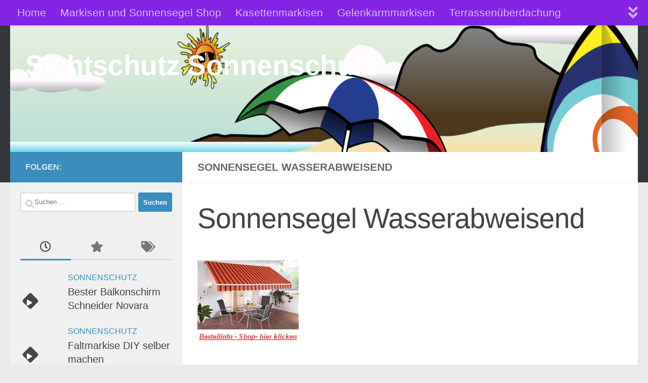

--- FILE ---
content_type: text/html; charset=UTF-8
request_url: https://nosicht.de/markiese/sonnensegel-wasserabweisend/attachment/sonnensegel-wasserabweisend-2/
body_size: 13400
content:
<!DOCTYPE html>
<html class="no-js" lang="de">
<head>
  <meta charset="UTF-8">
  <meta name="viewport" content="width=device-width, initial-scale=1.0">
  <link rel="profile" href="https://gmpg.org/xfn/11" />
  <link rel="pingback" href="https://nosicht.de/xmlrpc.php">

  <meta name='robots' content='index, follow, max-image-preview:large, max-snippet:-1, max-video-preview:-1' />
	<style>img:is([sizes="auto" i], [sizes^="auto," i]) { contain-intrinsic-size: 3000px 1500px }</style>
	<script>document.documentElement.className = document.documentElement.className.replace("no-js","js");</script>

	<!-- This site is optimized with the Yoast SEO plugin v26.1.1 - https://yoast.com/wordpress/plugins/seo/ -->
	<title>Sonnensegel Wasserabweisend - Sichtschutz Sonnenschutz</title>
	<link rel="canonical" href="https://nosicht.de/markiese/sonnensegel-wasserabweisend/attachment/sonnensegel-wasserabweisend-2/" />
	<meta property="og:locale" content="de_DE" />
	<meta property="og:type" content="article" />
	<meta property="og:title" content="Sonnensegel Wasserabweisend - Sichtschutz Sonnenschutz" />
	<meta property="og:url" content="https://nosicht.de/markiese/sonnensegel-wasserabweisend/attachment/sonnensegel-wasserabweisend-2/" />
	<meta property="og:site_name" content="Sichtschutz Sonnenschutz" />
	<meta property="article:modified_time" content="2015-02-11T13:00:21+00:00" />
	<meta property="og:image" content="https://nosicht.de/markiese/sonnensegel-wasserabweisend/attachment/sonnensegel-wasserabweisend-2" />
	<meta property="og:image:width" content="200" />
	<meta property="og:image:height" content="200" />
	<meta property="og:image:type" content="image/jpeg" />
	<script type="application/ld+json" class="yoast-schema-graph">{"@context":"https://schema.org","@graph":[{"@type":"WebPage","@id":"https://nosicht.de/markiese/sonnensegel-wasserabweisend/attachment/sonnensegel-wasserabweisend-2/","url":"https://nosicht.de/markiese/sonnensegel-wasserabweisend/attachment/sonnensegel-wasserabweisend-2/","name":"Sonnensegel Wasserabweisend - Sichtschutz Sonnenschutz","isPartOf":{"@id":"https://nosicht.de/#website"},"primaryImageOfPage":{"@id":"https://nosicht.de/markiese/sonnensegel-wasserabweisend/attachment/sonnensegel-wasserabweisend-2/#primaryimage"},"image":{"@id":"https://nosicht.de/markiese/sonnensegel-wasserabweisend/attachment/sonnensegel-wasserabweisend-2/#primaryimage"},"thumbnailUrl":"https://nosicht.de/wp-content/uploads/2012/12/Sonnensegel Wasserabweisend.jpg","datePublished":"2012-12-12T23:00:00+00:00","dateModified":"2015-02-11T13:00:21+00:00","breadcrumb":{"@id":"https://nosicht.de/markiese/sonnensegel-wasserabweisend/attachment/sonnensegel-wasserabweisend-2/#breadcrumb"},"inLanguage":"de","potentialAction":[{"@type":"ReadAction","target":["https://nosicht.de/markiese/sonnensegel-wasserabweisend/attachment/sonnensegel-wasserabweisend-2/"]}]},{"@type":"ImageObject","inLanguage":"de","@id":"https://nosicht.de/markiese/sonnensegel-wasserabweisend/attachment/sonnensegel-wasserabweisend-2/#primaryimage","url":"https://nosicht.de/wp-content/uploads/2012/12/Sonnensegel Wasserabweisend.jpg","contentUrl":"https://nosicht.de/wp-content/uploads/2012/12/Sonnensegel Wasserabweisend.jpg","width":200,"height":200,"caption":"Sonnensegel Wasserabweisend"},{"@type":"BreadcrumbList","@id":"https://nosicht.de/markiese/sonnensegel-wasserabweisend/attachment/sonnensegel-wasserabweisend-2/#breadcrumb","itemListElement":[{"@type":"ListItem","position":1,"name":"Home","item":"https://nosicht.de/"},{"@type":"ListItem","position":2,"name":"Sonnensegel Wasserabweisend","item":"https://nosicht.de/markiese/sonnensegel-wasserabweisend/"},{"@type":"ListItem","position":3,"name":"Sonnensegel Wasserabweisend"}]},{"@type":"WebSite","@id":"https://nosicht.de/#website","url":"https://nosicht.de/","name":"Sichtschutz Sonnenschutz","description":"","potentialAction":[{"@type":"SearchAction","target":{"@type":"EntryPoint","urlTemplate":"https://nosicht.de/?s={search_term_string}"},"query-input":{"@type":"PropertyValueSpecification","valueRequired":true,"valueName":"search_term_string"}}],"inLanguage":"de"}]}</script>
	<!-- / Yoast SEO plugin. -->


<link rel="alternate" type="application/rss+xml" title="Sichtschutz Sonnenschutz &raquo; Feed" href="https://nosicht.de/feed/" />
<script>
window._wpemojiSettings = {"baseUrl":"https:\/\/s.w.org\/images\/core\/emoji\/16.0.1\/72x72\/","ext":".png","svgUrl":"https:\/\/s.w.org\/images\/core\/emoji\/16.0.1\/svg\/","svgExt":".svg","source":{"concatemoji":"https:\/\/nosicht.de\/wp-includes\/js\/wp-emoji-release.min.js?ver=b4fa8850aff804c27db27166d5b16acb"}};
/*! This file is auto-generated */
!function(s,n){var o,i,e;function c(e){try{var t={supportTests:e,timestamp:(new Date).valueOf()};sessionStorage.setItem(o,JSON.stringify(t))}catch(e){}}function p(e,t,n){e.clearRect(0,0,e.canvas.width,e.canvas.height),e.fillText(t,0,0);var t=new Uint32Array(e.getImageData(0,0,e.canvas.width,e.canvas.height).data),a=(e.clearRect(0,0,e.canvas.width,e.canvas.height),e.fillText(n,0,0),new Uint32Array(e.getImageData(0,0,e.canvas.width,e.canvas.height).data));return t.every(function(e,t){return e===a[t]})}function u(e,t){e.clearRect(0,0,e.canvas.width,e.canvas.height),e.fillText(t,0,0);for(var n=e.getImageData(16,16,1,1),a=0;a<n.data.length;a++)if(0!==n.data[a])return!1;return!0}function f(e,t,n,a){switch(t){case"flag":return n(e,"\ud83c\udff3\ufe0f\u200d\u26a7\ufe0f","\ud83c\udff3\ufe0f\u200b\u26a7\ufe0f")?!1:!n(e,"\ud83c\udde8\ud83c\uddf6","\ud83c\udde8\u200b\ud83c\uddf6")&&!n(e,"\ud83c\udff4\udb40\udc67\udb40\udc62\udb40\udc65\udb40\udc6e\udb40\udc67\udb40\udc7f","\ud83c\udff4\u200b\udb40\udc67\u200b\udb40\udc62\u200b\udb40\udc65\u200b\udb40\udc6e\u200b\udb40\udc67\u200b\udb40\udc7f");case"emoji":return!a(e,"\ud83e\udedf")}return!1}function g(e,t,n,a){var r="undefined"!=typeof WorkerGlobalScope&&self instanceof WorkerGlobalScope?new OffscreenCanvas(300,150):s.createElement("canvas"),o=r.getContext("2d",{willReadFrequently:!0}),i=(o.textBaseline="top",o.font="600 32px Arial",{});return e.forEach(function(e){i[e]=t(o,e,n,a)}),i}function t(e){var t=s.createElement("script");t.src=e,t.defer=!0,s.head.appendChild(t)}"undefined"!=typeof Promise&&(o="wpEmojiSettingsSupports",i=["flag","emoji"],n.supports={everything:!0,everythingExceptFlag:!0},e=new Promise(function(e){s.addEventListener("DOMContentLoaded",e,{once:!0})}),new Promise(function(t){var n=function(){try{var e=JSON.parse(sessionStorage.getItem(o));if("object"==typeof e&&"number"==typeof e.timestamp&&(new Date).valueOf()<e.timestamp+604800&&"object"==typeof e.supportTests)return e.supportTests}catch(e){}return null}();if(!n){if("undefined"!=typeof Worker&&"undefined"!=typeof OffscreenCanvas&&"undefined"!=typeof URL&&URL.createObjectURL&&"undefined"!=typeof Blob)try{var e="postMessage("+g.toString()+"("+[JSON.stringify(i),f.toString(),p.toString(),u.toString()].join(",")+"));",a=new Blob([e],{type:"text/javascript"}),r=new Worker(URL.createObjectURL(a),{name:"wpTestEmojiSupports"});return void(r.onmessage=function(e){c(n=e.data),r.terminate(),t(n)})}catch(e){}c(n=g(i,f,p,u))}t(n)}).then(function(e){for(var t in e)n.supports[t]=e[t],n.supports.everything=n.supports.everything&&n.supports[t],"flag"!==t&&(n.supports.everythingExceptFlag=n.supports.everythingExceptFlag&&n.supports[t]);n.supports.everythingExceptFlag=n.supports.everythingExceptFlag&&!n.supports.flag,n.DOMReady=!1,n.readyCallback=function(){n.DOMReady=!0}}).then(function(){return e}).then(function(){var e;n.supports.everything||(n.readyCallback(),(e=n.source||{}).concatemoji?t(e.concatemoji):e.wpemoji&&e.twemoji&&(t(e.twemoji),t(e.wpemoji)))}))}((window,document),window._wpemojiSettings);
</script>
<link rel='stylesheet' id='amazon-default-styles-css' href='https://nosicht.de/wp-content/plugins/amazon-product-in-a-post-plugin/css/amazon-default-plugin-styles.css?ver=1615183296' media='all' />
<link rel='stylesheet' id='amazon-frontend-styles-css' href='https://nosicht.de/wp-content/plugins/amazon-product-in-a-post-plugin/css/amazon-frontend.css?ver=1615183296' media='all' />
<style id='wp-emoji-styles-inline-css'>

	img.wp-smiley, img.emoji {
		display: inline !important;
		border: none !important;
		box-shadow: none !important;
		height: 1em !important;
		width: 1em !important;
		margin: 0 0.07em !important;
		vertical-align: -0.1em !important;
		background: none !important;
		padding: 0 !important;
	}
</style>
<link rel='stylesheet' id='hueman-main-style-css' href='https://nosicht.de/wp-content/themes/hueman/assets/front/css/main.min.css?ver=3.7.27' media='all' />
<style id='hueman-main-style-inline-css'>
body { font-family:Verdana, sans-serif;font-size:1.31rem }@media only screen and (min-width: 720px) {
        .nav > li { font-size:1.31rem; }
      }.sidebar .widget { padding-left: 20px; padding-right: 20px; padding-top: 20px; }::selection { background-color: #3b8dbd; }
::-moz-selection { background-color: #3b8dbd; }a,a>span.hu-external::after,.themeform label .required,#flexslider-featured .flex-direction-nav .flex-next:hover,#flexslider-featured .flex-direction-nav .flex-prev:hover,.post-hover:hover .post-title a,.post-title a:hover,.sidebar.s1 .post-nav li a:hover i,.content .post-nav li a:hover i,.post-related a:hover,.sidebar.s1 .widget_rss ul li a,#footer .widget_rss ul li a,.sidebar.s1 .widget_calendar a,#footer .widget_calendar a,.sidebar.s1 .alx-tab .tab-item-category a,.sidebar.s1 .alx-posts .post-item-category a,.sidebar.s1 .alx-tab li:hover .tab-item-title a,.sidebar.s1 .alx-tab li:hover .tab-item-comment a,.sidebar.s1 .alx-posts li:hover .post-item-title a,#footer .alx-tab .tab-item-category a,#footer .alx-posts .post-item-category a,#footer .alx-tab li:hover .tab-item-title a,#footer .alx-tab li:hover .tab-item-comment a,#footer .alx-posts li:hover .post-item-title a,.comment-tabs li.active a,.comment-awaiting-moderation,.child-menu a:hover,.child-menu .current_page_item > a,.wp-pagenavi a{ color: #3b8dbd; }input[type="submit"],.themeform button[type="submit"],.sidebar.s1 .sidebar-top,.sidebar.s1 .sidebar-toggle,#flexslider-featured .flex-control-nav li a.flex-active,.post-tags a:hover,.sidebar.s1 .widget_calendar caption,#footer .widget_calendar caption,.author-bio .bio-avatar:after,.commentlist li.bypostauthor > .comment-body:after,.commentlist li.comment-author-admin > .comment-body:after{ background-color: #3b8dbd; }.post-format .format-container { border-color: #3b8dbd; }.sidebar.s1 .alx-tabs-nav li.active a,#footer .alx-tabs-nav li.active a,.comment-tabs li.active a,.wp-pagenavi a:hover,.wp-pagenavi a:active,.wp-pagenavi span.current{ border-bottom-color: #3b8dbd!important; }.sidebar.s2 .post-nav li a:hover i,
.sidebar.s2 .widget_rss ul li a,
.sidebar.s2 .widget_calendar a,
.sidebar.s2 .alx-tab .tab-item-category a,
.sidebar.s2 .alx-posts .post-item-category a,
.sidebar.s2 .alx-tab li:hover .tab-item-title a,
.sidebar.s2 .alx-tab li:hover .tab-item-comment a,
.sidebar.s2 .alx-posts li:hover .post-item-title a { color: #82b965; }
.sidebar.s2 .sidebar-top,.sidebar.s2 .sidebar-toggle,.post-comments,.jp-play-bar,.jp-volume-bar-value,.sidebar.s2 .widget_calendar caption{ background-color: #82b965; }.sidebar.s2 .alx-tabs-nav li.active a { border-bottom-color: #82b965; }
.post-comments::before { border-right-color: #82b965; }
      .search-expand,
              #nav-topbar.nav-container { background-color: #8224e3!important}@media only screen and (min-width: 720px) {
                #nav-topbar .nav ul { background-color: #8224e3!important; }
              }.is-scrolled #header .nav-container.desktop-sticky,
              .is-scrolled #header .search-expand { background-color: #8224e3!important; background-color: rgba(130,36,227,0.90)!important }.is-scrolled .topbar-transparent #nav-topbar.desktop-sticky .nav ul { background-color: #8224e3!important; background-color: rgba(130,36,227,0.95)!important }#header { background-color: #33363b; }
@media only screen and (min-width: 720px) {
  #nav-header .nav ul { background-color: #33363b; }
}
        #header #nav-mobile { background-color: #33363b!important; }.is-scrolled #header #nav-mobile { background-color: #33363b!important; background-color: rgba(51,54,59,0.90)!important }#nav-header.nav-container, #main-header-search .search-expand { background-color: #1e73be; }
@media only screen and (min-width: 720px) {
  #nav-header .nav ul { background-color: #1e73be; }
}
        body { background-color: #eaeaea; }
</style>
<link rel='stylesheet' id='hueman-font-awesome-css' href='https://nosicht.de/wp-content/themes/hueman/assets/front/css/font-awesome.min.css?ver=3.7.27' media='all' />
<link rel='stylesheet' id='fancybox-css' href='https://nosicht.de/wp-content/plugins/easy-fancybox/fancybox/1.5.4/jquery.fancybox.min.css?ver=b4fa8850aff804c27db27166d5b16acb' media='screen' />
<style id='fancybox-inline-css'>
#fancybox-outer{background:#ffffff}#fancybox-content{background:#ffffff;border-color:#ffffff;color:#000000;}#fancybox-title,#fancybox-title-float-main{color:#fff}
</style>
<link rel='stylesheet' id='amazon-lightbox-css' href='https://nosicht.de/wp-content/plugins/amazon-product-in-a-post-plugin/css/amazon-lightbox.css?ver=1615183296' media='all' />
<script src="https://nosicht.de/wp-content/themes/hueman/assets/front/js/libs/mobile-detect.min.js?ver=3.7.27" id="mobile-detect-js" defer></script>
<script id="jquery-core-js-extra">
var appipTemplates = {"templates":[{"location":"core","name":"Standard","ID":"default"},{"location":"product","name":"Amazon-Layout","ID":"amazon-layout"},{"location":"products","name":"Alternative","ID":"fluffy"},{"location":"product","name":"Dunkel","ID":"dark"},{"location":"product","name":"Dark: Bild Rechts","ID":"dark-reversed"},{"location":"product","name":"Dark: Bild Oben","ID":"dark-image-top"},{"location":"product","name":"Licht","ID":"light"},{"location":"product","name":"Licht: Bild Rechts","ID":"light-reversed"},{"location":"product","name":"Licht: Bild Oben","ID":"light-image-top"},{"location":"search","name":"Grid-Layout","ID":"grid"}]};
</script>
<script src="https://nosicht.de/wp-includes/js/jquery/jquery.min.js?ver=3.7.1" id="jquery-core-js"></script>
<script src="https://nosicht.de/wp-includes/js/jquery/jquery-migrate.min.js?ver=3.4.1" id="jquery-migrate-js"></script>
<script src="https://nosicht.de/wp-content/plugins/amazon-product-in-a-post-plugin/js/amazon-lightbox.js?ver=1615183296" id="amazon-lightbox-js"></script>
<link rel="https://api.w.org/" href="https://nosicht.de/wp-json/" /><link rel="alternate" title="JSON" type="application/json" href="https://nosicht.de/wp-json/wp/v2/media/396" /><link rel="EditURI" type="application/rsd+xml" title="RSD" href="https://nosicht.de/xmlrpc.php?rsd" />

<link rel='shortlink' href='https://nosicht.de/?p=396' />
<link rel="alternate" title="oEmbed (JSON)" type="application/json+oembed" href="https://nosicht.de/wp-json/oembed/1.0/embed?url=https%3A%2F%2Fnosicht.de%2Fmarkiese%2Fsonnensegel-wasserabweisend%2Fattachment%2Fsonnensegel-wasserabweisend-2%2F" />
<link rel="alternate" title="oEmbed (XML)" type="text/xml+oembed" href="https://nosicht.de/wp-json/oembed/1.0/embed?url=https%3A%2F%2Fnosicht.de%2Fmarkiese%2Fsonnensegel-wasserabweisend%2Fattachment%2Fsonnensegel-wasserabweisend-2%2F&#038;format=xml" />
<style type="text/css" id="simple-css-output">.single-post p.post-byline { display: none;}</style><script type="text/javascript">
(function(url){
	if(/(?:Chrome\/26\.0\.1410\.63 Safari\/537\.31|WordfenceTestMonBot)/.test(navigator.userAgent)){ return; }
	var addEvent = function(evt, handler) {
		if (window.addEventListener) {
			document.addEventListener(evt, handler, false);
		} else if (window.attachEvent) {
			document.attachEvent('on' + evt, handler);
		}
	};
	var removeEvent = function(evt, handler) {
		if (window.removeEventListener) {
			document.removeEventListener(evt, handler, false);
		} else if (window.detachEvent) {
			document.detachEvent('on' + evt, handler);
		}
	};
	var evts = 'contextmenu dblclick drag dragend dragenter dragleave dragover dragstart drop keydown keypress keyup mousedown mousemove mouseout mouseover mouseup mousewheel scroll'.split(' ');
	var logHuman = function() {
		if (window.wfLogHumanRan) { return; }
		window.wfLogHumanRan = true;
		var wfscr = document.createElement('script');
		wfscr.type = 'text/javascript';
		wfscr.async = true;
		wfscr.src = url + '&r=' + Math.random();
		(document.getElementsByTagName('head')[0]||document.getElementsByTagName('body')[0]).appendChild(wfscr);
		for (var i = 0; i < evts.length; i++) {
			removeEvent(evts[i], logHuman);
		}
	};
	for (var i = 0; i < evts.length; i++) {
		addEvent(evts[i], logHuman);
	}
})('//nosicht.de/?wordfence_lh=1&hid=30DF7E0964FF5181883E313A738B2A80');
</script><script type="text/javascript" src="//nosicht.de/?wordfence_syncAttackData=1763149897.3171" async></script><!-- Analytics by WP Statistics - https://wp-statistics.com -->
    <link rel="preload" as="font" type="font/woff2" href="https://nosicht.de/wp-content/themes/hueman/assets/front/webfonts/fa-brands-400.woff2?v=5.15.2" crossorigin="anonymous"/>
    <link rel="preload" as="font" type="font/woff2" href="https://nosicht.de/wp-content/themes/hueman/assets/front/webfonts/fa-regular-400.woff2?v=5.15.2" crossorigin="anonymous"/>
    <link rel="preload" as="font" type="font/woff2" href="https://nosicht.de/wp-content/themes/hueman/assets/front/webfonts/fa-solid-900.woff2?v=5.15.2" crossorigin="anonymous"/>
  <!--[if lt IE 9]>
<script src="https://nosicht.de/wp-content/themes/hueman/assets/front/js/ie/html5shiv-printshiv.min.js"></script>
<script src="https://nosicht.de/wp-content/themes/hueman/assets/front/js/ie/selectivizr.js"></script>
<![endif]-->
<link rel="icon" href="https://nosicht.de/wp-content/uploads/2015/02/cropped-markise-32x32.jpg" sizes="32x32" />
<link rel="icon" href="https://nosicht.de/wp-content/uploads/2015/02/cropped-markise-192x192.jpg" sizes="192x192" />
<link rel="apple-touch-icon" href="https://nosicht.de/wp-content/uploads/2015/02/cropped-markise-180x180.jpg" />
<meta name="msapplication-TileImage" content="https://nosicht.de/wp-content/uploads/2015/02/cropped-markise-270x270.jpg" />
</head>

<body class="attachment wp-singular attachment-template-default single single-attachment postid-396 attachmentid-396 attachment-jpeg wp-embed-responsive wp-theme-hueman col-2cr full-width topbar-enabled header-desktop-sticky header-mobile-sticky hueman-3-7-27 chrome">
<div id="wrapper">
  <a class="screen-reader-text skip-link" href="#content">Zum Inhalt springen</a>
  
  <header id="header" class="top-menu-mobile-on one-mobile-menu top_menu header-ads-desktop  topbar-transparent has-header-img">
        <nav class="nav-container group mobile-menu mobile-sticky " id="nav-mobile" data-menu-id="header-1">
  <div class="mobile-title-logo-in-header"><p class="site-title">                  <a class="custom-logo-link" href="https://nosicht.de/" rel="home" title="Sichtschutz Sonnenschutz | Homepage">Sichtschutz Sonnenschutz</a>                </p></div>
        
                    <!-- <div class="ham__navbar-toggler collapsed" aria-expanded="false">
          <div class="ham__navbar-span-wrapper">
            <span class="ham-toggler-menu__span"></span>
          </div>
        </div> -->
        <button class="ham__navbar-toggler-two collapsed" title="Menu" aria-expanded="false">
          <span class="ham__navbar-span-wrapper">
            <span class="line line-1"></span>
            <span class="line line-2"></span>
            <span class="line line-3"></span>
          </span>
        </button>
            
      <div class="nav-text"></div>
      <div class="nav-wrap container">
                  <ul class="nav container-inner group mobile-search">
                            <li>
                  <form role="search" method="get" class="search-form" action="https://nosicht.de/">
				<label>
					<span class="screen-reader-text">Suche nach:</span>
					<input type="search" class="search-field" placeholder="Suchen …" value="" name="s" />
				</label>
				<input type="submit" class="search-submit" value="Suchen" />
			</form>                </li>
                      </ul>
                <ul id="menu-topmenu" class="nav container-inner group"><li id="menu-item-546" class="menu-item menu-item-type-custom menu-item-object-custom menu-item-home menu-item-546"><a href="http://nosicht.de">Home</a></li>
<li id="menu-item-547" class="menu-item menu-item-type-post_type menu-item-object-post menu-item-547"><a href="https://nosicht.de/informationen/markisen-shop/">Markisen und Sonnensegel Shop</a></li>
<li id="menu-item-873" class="menu-item menu-item-type-post_type menu-item-object-page menu-item-873"><a href="https://nosicht.de/kasettenmarkisen/">Kasettenmarkisen</a></li>
<li id="menu-item-877" class="menu-item menu-item-type-post_type menu-item-object-page menu-item-877"><a href="https://nosicht.de/gelenkarmmarkisen/">Gelenkarmmarkisen</a></li>
<li id="menu-item-880" class="menu-item menu-item-type-post_type menu-item-object-page menu-item-880"><a href="https://nosicht.de/terrassenueberdachung/">Terrassenüberdachung</a></li>
<li id="menu-item-884" class="menu-item menu-item-type-post_type menu-item-object-page menu-item-884"><a href="https://nosicht.de/balkon-sichtschutz/">Balkon Sichtschutz</a></li>
<li id="menu-item-947" class="menu-item menu-item-type-post_type menu-item-object-page menu-item-947"><a href="https://nosicht.de/guenstige-pavillion-fuer-den-heimischen-garten/">günstige Pavillion für den heimischen Garten</a></li>
<li id="menu-item-1169" class="menu-item menu-item-type-post_type menu-item-object-page menu-item-1169"><a href="https://nosicht.de/dachmarkise-wohnmobil/">Dachmarkise Wohnmobil selber anbauen</a></li>
<li id="menu-item-1208" class="menu-item menu-item-type-post_type menu-item-object-page menu-item-1208"><a href="https://nosicht.de/terrassenueberdachung-2/">Terrassenüberdachung</a></li>
</ul>      </div>
</nav><!--/#nav-topbar-->  
        <nav class="nav-container group desktop-menu desktop-sticky " id="nav-topbar" data-menu-id="header-2">
    <div class="nav-text"></div>
  <div class="topbar-toggle-down">
    <i class="fas fa-angle-double-down" aria-hidden="true" data-toggle="down" title="Menü erweitern"></i>
    <i class="fas fa-angle-double-up" aria-hidden="true" data-toggle="up" title="Menü reduzieren"></i>
  </div>
  <div class="nav-wrap container">
    <ul id="menu-topmenu-1" class="nav container-inner group"><li class="menu-item menu-item-type-custom menu-item-object-custom menu-item-home menu-item-546"><a href="http://nosicht.de">Home</a></li>
<li class="menu-item menu-item-type-post_type menu-item-object-post menu-item-547"><a href="https://nosicht.de/informationen/markisen-shop/">Markisen und Sonnensegel Shop</a></li>
<li class="menu-item menu-item-type-post_type menu-item-object-page menu-item-873"><a href="https://nosicht.de/kasettenmarkisen/">Kasettenmarkisen</a></li>
<li class="menu-item menu-item-type-post_type menu-item-object-page menu-item-877"><a href="https://nosicht.de/gelenkarmmarkisen/">Gelenkarmmarkisen</a></li>
<li class="menu-item menu-item-type-post_type menu-item-object-page menu-item-880"><a href="https://nosicht.de/terrassenueberdachung/">Terrassenüberdachung</a></li>
<li class="menu-item menu-item-type-post_type menu-item-object-page menu-item-884"><a href="https://nosicht.de/balkon-sichtschutz/">Balkon Sichtschutz</a></li>
<li class="menu-item menu-item-type-post_type menu-item-object-page menu-item-947"><a href="https://nosicht.de/guenstige-pavillion-fuer-den-heimischen-garten/">günstige Pavillion für den heimischen Garten</a></li>
<li class="menu-item menu-item-type-post_type menu-item-object-page menu-item-1169"><a href="https://nosicht.de/dachmarkise-wohnmobil/">Dachmarkise Wohnmobil selber anbauen</a></li>
<li class="menu-item menu-item-type-post_type menu-item-object-page menu-item-1208"><a href="https://nosicht.de/terrassenueberdachung-2/">Terrassenüberdachung</a></li>
</ul>  </div>
  
</nav><!--/#nav-topbar-->  
  <div class="container group">
        <div class="container-inner">

                <div id="header-image-wrap">
              <div class="group hu-pad central-header-zone">
                                        <div class="logo-tagline-group">
                          <p class="site-title">                  <a class="custom-logo-link" href="https://nosicht.de/" rel="home" title="Sichtschutz Sonnenschutz | Homepage">Sichtschutz Sonnenschutz</a>                </p>                                                        <p class="site-description"></p>
                                                </div>
                                                  </div>

              <a href="https://nosicht.de/" rel="home"><img src="https://nosicht.de/wp-content/uploads/2020/04/cropped-schatten.png" width="1500" height="303" alt="" class="new-site-image" srcset="https://nosicht.de/wp-content/uploads/2020/04/cropped-schatten.png 1500w, https://nosicht.de/wp-content/uploads/2020/04/cropped-schatten-300x61.png 300w, https://nosicht.de/wp-content/uploads/2020/04/cropped-schatten-1024x207.png 1024w, https://nosicht.de/wp-content/uploads/2020/04/cropped-schatten-768x155.png 768w" sizes="(max-width: 1500px) 100vw, 1500px" decoding="async" fetchpriority="high" /></a>          </div>
      
      
    </div><!--/.container-inner-->
      </div><!--/.container-->

</header><!--/#header-->
  
  <div class="container" id="page">
    <div class="container-inner">
            <div class="main">
        <div class="main-inner group">
          
              <main class="content" id="content">
              <div class="page-title hu-pad group">
          	        <h1>Sonnensegel Wasserabweisend</h1>
    	
    </div><!--/.page-title-->
          <div class="hu-pad group">
              <article class="post-396 attachment type-attachment status-inherit hentry">
    <div class="post-inner group">

      <h1 class="post-title entry-title">Sonnensegel Wasserabweisend</h1>

                                
      <div class="clear"></div>

      <div class="entry themeform">
        <div class="entry-inner">
          <p class="attachment"><a href='https://nosicht.de/wp-content/uploads/2012/12/Sonnensegel%20Wasserabweisend.jpg'><img decoding="async" width="200" height="200" src="https://nosicht.de/wp-content/uploads/2012/12/Sonnensegel Wasserabweisend.jpg" class="attachment-medium size-medium" alt="Sonnensegel Wasserabweisend" srcset="https://nosicht.de/wp-content/uploads/2012/12/Sonnensegel%20Wasserabweisend.jpg 200w, https://nosicht.de/wp-content/uploads/2012/12/Sonnensegel%20Wasserabweisend-150x150.jpg 150w, https://nosicht.de/wp-content/uploads/2012/12/Sonnensegel%20Wasserabweisend-160x160.jpg 160w, https://nosicht.de/wp-content/uploads/2012/12/Sonnensegel%20Wasserabweisend-320x320.jpg 320w, https://nosicht.de/wp-content/uploads/2012/12/Sonnensegel%20Wasserabweisend-50x50.jpg 50w" sizes="(max-width: 200px) 100vw, 200px" /></a></p>
<div class='ebayfeed'></div>
          <nav class="pagination group">
                      </nav><!--/.pagination-->
        </div>

        
        <div class="clear"></div>
      </div><!--/.entry-->

    </div><!--/.post-inner-->
  </article><!--/.post-->

<div class="clear"></div>





<h4 class="heading">
	<i class="far fa-hand-point-right"></i>Für dich vielleicht ebenfalls interessant …</h4>

<ul class="related-posts group">
  		<li class="related post-hover">
		<article class="post-225 post type-post status-publish format-standard has-post-thumbnail hentry category-markiese tag-pergola-beschattung">

			<div class="post-thumbnail">
				<a href="https://nosicht.de/markiese/pergola-beschattung/" class="hu-rel-post-thumb">
					<img width="520" height="245" src="https://nosicht.de/wp-content/uploads/2012/12/Pergola Beschattung-520x245.jpg" class="attachment-thumb-medium size-thumb-medium wp-post-image" alt="Pergola Beschattung" decoding="async" loading="lazy" />																			</a>
							</div><!--/.post-thumbnail-->

			<div class="related-inner">

				<h4 class="post-title entry-title">
					<a href="https://nosicht.de/markiese/pergola-beschattung/" rel="bookmark">Pergola Beschattung</a>
				</h4><!--/.post-title-->

				<div class="post-meta group">
					<p class="post-date">
  <time class="published updated" datetime=""></time>
</p>

  <p class="post-byline" style="display:none">&nbsp;von    <span class="vcard author">
      <span class="fn"><a href="" title="Beiträge von " rel="author"></a></span>
    </span> &middot; Published <span class="published"></span>
     &middot; Last modified <span class="updated">02/04/2018</span>  </p>
				</div><!--/.post-meta-->

			</div><!--/.related-inner-->

		</article>
	</li><!--/.related-->
		<li class="related post-hover">
		<article class="post-377 post type-post status-publish format-standard has-post-thumbnail hentry category-markiese tag-sonnensegel-strand">

			<div class="post-thumbnail">
				<a href="https://nosicht.de/markiese/sonnensegel-strand/" class="hu-rel-post-thumb">
					<img width="520" height="245" src="https://nosicht.de/wp-content/uploads/2012/12/Sonnensegel Strand-520x245.jpg" class="attachment-thumb-medium size-thumb-medium wp-post-image" alt="Sonnensegel Strand" decoding="async" loading="lazy" />																			</a>
							</div><!--/.post-thumbnail-->

			<div class="related-inner">

				<h4 class="post-title entry-title">
					<a href="https://nosicht.de/markiese/sonnensegel-strand/" rel="bookmark">Sonnensegel Strand</a>
				</h4><!--/.post-title-->

				<div class="post-meta group">
					<p class="post-date">
  <time class="published updated" datetime=""></time>
</p>

  <p class="post-byline" style="display:none">&nbsp;von    <span class="vcard author">
      <span class="fn"><a href="" title="Beiträge von " rel="author"></a></span>
    </span> &middot; Published <span class="published"></span>
     &middot; Last modified <span class="updated">20/07/2018</span>  </p>
				</div><!--/.post-meta-->

			</div><!--/.related-inner-->

		</article>
	</li><!--/.related-->
		<li class="related post-hover">
		<article class="post-1166 post type-post status-publish format-video hentry category-sonnenschutz post_format-post-format-video">

			<div class="post-thumbnail">
				<a href="https://nosicht.de/sonnenschutz/faltmarkise-diy-selber-machen/" class="hu-rel-post-thumb">
										<span class="thumb-icon small"><i class="fas fa-play"></i></span>														</a>
							</div><!--/.post-thumbnail-->

			<div class="related-inner">

				<h4 class="post-title entry-title">
					<a href="https://nosicht.de/sonnenschutz/faltmarkise-diy-selber-machen/" rel="bookmark">Faltmarkise DIY selber machen</a>
				</h4><!--/.post-title-->

				<div class="post-meta group">
					<p class="post-date">
  <time class="published updated" datetime=""></time>
</p>

  <p class="post-byline" style="display:none">&nbsp;von    <span class="vcard author">
      <span class="fn"><a href="" title="Beiträge von " rel="author"></a></span>
    </span> &middot; Published <span class="published"></span>
     &middot; Last modified <span class="updated">14/04/2020</span>  </p>
				</div><!--/.post-meta-->

			</div><!--/.related-inner-->

		</article>
	</li><!--/.related-->
		  
</ul><!--/.post-related-->


          </div><!--/.hu-pad-->
            </main><!--/.content-->
          

	<div class="sidebar s1 collapsed" data-position="left" data-layout="col-2cr" data-sb-id="s1">

		<button class="sidebar-toggle" title="Seitenleiste erweitern"><i class="fas sidebar-toggle-arrows"></i></button>

		<div class="sidebar-content">

			           			<div class="sidebar-top group">
                        <p>Folgen:</p>                      			</div>
			
			
			
			<div id="search-3" class="widget widget_search"><form role="search" method="get" class="search-form" action="https://nosicht.de/">
				<label>
					<span class="screen-reader-text">Suche nach:</span>
					<input type="search" class="search-field" placeholder="Suchen …" value="" name="s" />
				</label>
				<input type="submit" class="search-submit" value="Suchen" />
			</form></div><div id="alxtabs-2" class="widget widget_hu_tabs">
<h3 class="widget-title"></h3><ul class="alx-tabs-nav group tab-count-3"><li class="alx-tab tab-recent"><a href="#tab-recent-2" title="Neueste Beiträge"><i class="far fa-clock"></i><span>Neueste Beiträge</span></a></li><li class="alx-tab tab-popular"><a href="#tab-popular-2" title="Beliebte Beiträge"><i class="fas fa-star"></i><span>Beliebte Beiträge</span></a></li><li class="alx-tab tab-tags"><a href="#tab-tags-2" title="Schlagwörter"><i class="fas fa-tags"></i><span>Schlagwörter</span></a></li></ul>
	<div class="alx-tabs-container">


		
			
			<ul id="tab-recent-2" class="alx-tab group thumbs-enabled">
        								<li>

										<div class="tab-item-thumbnail">
						<a href="https://nosicht.de/sonnenschutz/bester-balkonschirm-schneider-novara/">
														<span class="thumb-icon small"><i class="fas fa-play"></i></span>																				</a>
					</div>
					
					<div class="tab-item-inner group">
						<p class="tab-item-category"><a href="https://nosicht.de/sonnenschutz/" rel="category tag">Sonnenschutz</a></p>						<p class="tab-item-title"><a href="https://nosicht.de/sonnenschutz/bester-balkonschirm-schneider-novara/" rel="bookmark">Bester Balkonschirm Schneider Novara</a></p>
						<p class="tab-item-date"></p>					</div>

				</li>
								<li>

										<div class="tab-item-thumbnail">
						<a href="https://nosicht.de/sonnenschutz/faltmarkise-diy-selber-machen/">
														<span class="thumb-icon small"><i class="fas fa-play"></i></span>																				</a>
					</div>
					
					<div class="tab-item-inner group">
						<p class="tab-item-category"><a href="https://nosicht.de/sonnenschutz/" rel="category tag">Sonnenschutz</a></p>						<p class="tab-item-title"><a href="https://nosicht.de/sonnenschutz/faltmarkise-diy-selber-machen/" rel="bookmark">Faltmarkise DIY selber machen</a></p>
						<p class="tab-item-date"></p>					</div>

				</li>
								<li>

										<div class="tab-item-thumbnail">
						<a href="https://nosicht.de/sonnenschutz/seilspannmarkise-diy/">
																																		</a>
					</div>
					
					<div class="tab-item-inner group">
						<p class="tab-item-category"><a href="https://nosicht.de/sonnenschutz/" rel="category tag">Sonnenschutz</a></p>						<p class="tab-item-title"><a href="https://nosicht.de/sonnenschutz/seilspannmarkise-diy/" rel="bookmark">Seilspannmarkise DIY selber machen</a></p>
						<p class="tab-item-date"></p>					</div>

				</li>
								<li>

										<div class="tab-item-thumbnail">
						<a href="https://nosicht.de/sonnenschutz/wintergartenbeschattung-diy-selber-machen/">
																																		</a>
					</div>
					
					<div class="tab-item-inner group">
						<p class="tab-item-category"><a href="https://nosicht.de/sonnenschutz/" rel="category tag">Sonnenschutz</a></p>						<p class="tab-item-title"><a href="https://nosicht.de/sonnenschutz/wintergartenbeschattung-diy-selber-machen/" rel="bookmark">Wintergartenbeschattung DIY selber machen</a></p>
						<p class="tab-item-date"></p>					</div>

				</li>
								<li>

										<div class="tab-item-thumbnail">
						<a href="https://nosicht.de/sonnenschutz/bester-mittelmastschirm-schneider-salerno/">
														<span class="thumb-icon small"><i class="fas fa-play"></i></span>																				</a>
					</div>
					
					<div class="tab-item-inner group">
						<p class="tab-item-category"><a href="https://nosicht.de/sonnenschutz/" rel="category tag">Sonnenschutz</a></p>						<p class="tab-item-title"><a href="https://nosicht.de/sonnenschutz/bester-mittelmastschirm-schneider-salerno/" rel="bookmark">Bester Mittelmastschirm Schneider Salerno</a></p>
						<p class="tab-item-date"></p>					</div>

				</li>
								        			</ul><!--/.alx-tab-->

		

		
						<ul id="tab-popular-2" class="alx-tab group thumbs-enabled">
        								<li>

										<div class="tab-item-thumbnail">
						<a href="https://nosicht.de/sonnenschutz/bester-balkonschirm-schneider-novara/">
														<span class="thumb-icon small"><i class="fas fa-play"></i></span>																				</a>
					</div>
					
					<div class="tab-item-inner group">
						<p class="tab-item-category"><a href="https://nosicht.de/sonnenschutz/" rel="category tag">Sonnenschutz</a></p>						<p class="tab-item-title"><a href="https://nosicht.de/sonnenschutz/bester-balkonschirm-schneider-novara/" rel="bookmark">Bester Balkonschirm Schneider Novara</a></p>
						<p class="tab-item-date"></p>					</div>

				</li>
								<li>

										<div class="tab-item-thumbnail">
						<a href="https://nosicht.de/sonnenschutz/folge-1-sonnenschutz-tv-markisenreinigung-tipps-tricks/">
																																		</a>
					</div>
					
					<div class="tab-item-inner group">
						<p class="tab-item-category"><a href="https://nosicht.de/sonnenschutz/" rel="category tag">Sonnenschutz</a></p>						<p class="tab-item-title"><a href="https://nosicht.de/sonnenschutz/folge-1-sonnenschutz-tv-markisenreinigung-tipps-tricks/" rel="bookmark">Folge 1 &#8211; Sonnenschutz TV / Markisenreinigung Tipps &amp; Tricks</a></p>
						<p class="tab-item-date"></p>					</div>

				</li>
								<li>

										<div class="tab-item-thumbnail">
						<a href="https://nosicht.de/sonnenschutz/folge-2-sonnenschutz-tv-rolltor-mit-drehmomentmotor-information/">
																																		</a>
					</div>
					
					<div class="tab-item-inner group">
						<p class="tab-item-category"><a href="https://nosicht.de/sonnenschutz/" rel="category tag">Sonnenschutz</a></p>						<p class="tab-item-title"><a href="https://nosicht.de/sonnenschutz/folge-2-sonnenschutz-tv-rolltor-mit-drehmomentmotor-information/" rel="bookmark">Folge 2 &#8211; Sonnenschutz TV / Rolltor mit Drehmomentmotor &#8211; Information</a></p>
						<p class="tab-item-date"></p>					</div>

				</li>
								<li>

										<div class="tab-item-thumbnail">
						<a href="https://nosicht.de/sonnenschutz/finkeisen-sonnenschutz-auf-der-hanselife-2010/">
																																		</a>
					</div>
					
					<div class="tab-item-inner group">
						<p class="tab-item-category"><a href="https://nosicht.de/sonnenschutz/" rel="category tag">Sonnenschutz</a></p>						<p class="tab-item-title"><a href="https://nosicht.de/sonnenschutz/finkeisen-sonnenschutz-auf-der-hanselife-2010/" rel="bookmark">Finkeisen Sonnenschutz auf der Hanselife 2010</a></p>
						<p class="tab-item-date"></p>					</div>

				</li>
								<li>

										<div class="tab-item-thumbnail">
						<a href="https://nosicht.de/sonnenschutz/werbespot-finkeisen-gewinnspiel-auf-facebook/">
																																		</a>
					</div>
					
					<div class="tab-item-inner group">
						<p class="tab-item-category"><a href="https://nosicht.de/sonnenschutz/" rel="category tag">Sonnenschutz</a></p>						<p class="tab-item-title"><a href="https://nosicht.de/sonnenschutz/werbespot-finkeisen-gewinnspiel-auf-facebook/" rel="bookmark">Werbespot &#8211; Finkeisen Gewinnspiel auf Facebook</a></p>
						<p class="tab-item-date"></p>					</div>

				</li>
								        			</ul><!--/.alx-tab-->

		

		
		
			<ul id="tab-tags-2" class="alx-tab group">
				<li>
					<a href="https://nosicht.de/tag/faltsonnensegel/" class="tag-cloud-link tag-link-284 tag-link-position-1" style="font-size: 8pt;" aria-label="Faltsonnensegel (1 Eintrag)">Faltsonnensegel</a>
<a href="https://nosicht.de/tag/raffbeschattung/" class="tag-cloud-link tag-link-275 tag-link-position-2" style="font-size: 8pt;" aria-label="Raffbeschattung (1 Eintrag)">Raffbeschattung</a>
<a href="https://nosicht.de/tag/seitenmarkise/" class="tag-cloud-link tag-link-253 tag-link-position-3" style="font-size: 8pt;" aria-label="Seitenmarkise (1 Eintrag)">Seitenmarkise</a>
<a href="https://nosicht.de/tag/sonnensegel-aufrollbar/" class="tag-cloud-link tag-link-269 tag-link-position-4" style="font-size: 8pt;" aria-label="Sonnensegel aufrollbar (1 Eintrag)">Sonnensegel aufrollbar</a>
<a href="https://nosicht.de/tag/sonnensegel-viereck/" class="tag-cloud-link tag-link-192 tag-link-position-5" style="font-size: 8pt;" aria-label="Sonnensegel Viereck (1 Eintrag)">Sonnensegel Viereck</a>
<a href="https://nosicht.de/tag/sonnensegel-vorarlberg/" class="tag-cloud-link tag-link-193 tag-link-position-6" style="font-size: 8pt;" aria-label="Sonnensegel Vorarlberg (1 Eintrag)">Sonnensegel Vorarlberg</a>
<a href="https://nosicht.de/tag/sonnensegel-wasserabweisend/" class="tag-cloud-link tag-link-194 tag-link-position-7" style="font-size: 8pt;" aria-label="Sonnensegel Wasserabweisend (1 Eintrag)">Sonnensegel Wasserabweisend</a>
<a href="https://nosicht.de/tag/sonnensegel-wasserdicht-aufrollbar/" class="tag-cloud-link tag-link-195 tag-link-position-8" style="font-size: 8pt;" aria-label="Sonnensegel Wasserdicht Aufrollbar (1 Eintrag)">Sonnensegel Wasserdicht Aufrollbar</a>
<a href="https://nosicht.de/tag/sonnensegel-wasserdicht-guenstig/" class="tag-cloud-link tag-link-196 tag-link-position-9" style="font-size: 8pt;" aria-label="Sonnensegel Wasserdicht Günstig (1 Eintrag)">Sonnensegel Wasserdicht Günstig</a>
<a href="https://nosicht.de/tag/sonnensegel-wasserfest/" class="tag-cloud-link tag-link-197 tag-link-position-10" style="font-size: 8pt;" aria-label="Sonnensegel Wasserfest (1 Eintrag)">Sonnensegel Wasserfest</a>
<a href="https://nosicht.de/tag/sonnensegel-wasserundurchlaessig/" class="tag-cloud-link tag-link-198 tag-link-position-11" style="font-size: 8pt;" aria-label="Sonnensegel Wasserundurchlässig (1 Eintrag)">Sonnensegel Wasserundurchlässig</a>
<a href="https://nosicht.de/tag/sonnensegel-wetterfest/" class="tag-cloud-link tag-link-199 tag-link-position-12" style="font-size: 8pt;" aria-label="Sonnensegel Wetterfest (1 Eintrag)">Sonnensegel Wetterfest</a>
<a href="https://nosicht.de/tag/sonnensegel-wohnwagen/" class="tag-cloud-link tag-link-200 tag-link-position-13" style="font-size: 8pt;" aria-label="Sonnensegel Wohnwagen (1 Eintrag)">Sonnensegel Wohnwagen</a>
<a href="https://nosicht.de/tag/sonnensegel-zubehoer/" class="tag-cloud-link tag-link-201 tag-link-position-14" style="font-size: 8pt;" aria-label="Sonnensegel Zubehör (1 Eintrag)">Sonnensegel Zubehör</a>
<a href="https://nosicht.de/tag/sonnenstoren/" class="tag-cloud-link tag-link-202 tag-link-position-15" style="font-size: 8pt;" aria-label="Sonnenstoren (1 Eintrag)">Sonnenstoren</a>
<a href="https://nosicht.de/tag/stangen-fuer-sonnensegel/" class="tag-cloud-link tag-link-203 tag-link-position-16" style="font-size: 8pt;" aria-label="Stangen Für Sonnensegel (1 Eintrag)">Stangen Für Sonnensegel</a>
<a href="https://nosicht.de/tag/stiftung-warentest-markisen/" class="tag-cloud-link tag-link-204 tag-link-position-17" style="font-size: 8pt;" aria-label="Stiftung Warentest Markisen (1 Eintrag)">Stiftung Warentest Markisen</a>
<a href="https://nosicht.de/tag/stoff-fuer-sonnensegel/" class="tag-cloud-link tag-link-205 tag-link-position-18" style="font-size: 8pt;" aria-label="Stoff Für Sonnensegel (1 Eintrag)">Stoff Für Sonnensegel</a>
<a href="https://nosicht.de/tag/terassendach/" class="tag-cloud-link tag-link-206 tag-link-position-19" style="font-size: 8pt;" aria-label="Terassendach (1 Eintrag)">Terassendach</a>
<a href="https://nosicht.de/tag/terassenueberdachungen/" class="tag-cloud-link tag-link-207 tag-link-position-20" style="font-size: 8pt;" aria-label="Terassenüberdachungen (1 Eintrag)">Terassenüberdachungen</a>
<a href="https://nosicht.de/tag/terrasenueberdachung/" class="tag-cloud-link tag-link-208 tag-link-position-21" style="font-size: 8pt;" aria-label="Terrasenüberdachung (1 Eintrag)">Terrasenüberdachung</a>
<a href="https://nosicht.de/tag/terrassendach/" class="tag-cloud-link tag-link-211 tag-link-position-22" style="font-size: 8pt;" aria-label="Terrassendach (1 Eintrag)">Terrassendach</a>
<a href="https://nosicht.de/tag/terrassendach-alu/" class="tag-cloud-link tag-link-212 tag-link-position-23" style="font-size: 8pt;" aria-label="Terrassendach Alu (1 Eintrag)">Terrassendach Alu</a>
<a href="https://nosicht.de/tag/terrassendach-aluminium/" class="tag-cloud-link tag-link-213 tag-link-position-24" style="font-size: 8pt;" aria-label="Terrassendach Aluminium (1 Eintrag)">Terrassendach Aluminium</a>
<a href="https://nosicht.de/tag/terrassendach-bausatz/" class="tag-cloud-link tag-link-214 tag-link-position-25" style="font-size: 8pt;" aria-label="Terrassendach Bausatz (1 Eintrag)">Terrassendach Bausatz</a>
<a href="https://nosicht.de/tag/terrassendach-glas/" class="tag-cloud-link tag-link-215 tag-link-position-26" style="font-size: 8pt;" aria-label="Terrassendach Glas (1 Eintrag)">Terrassendach Glas</a>
<a href="https://nosicht.de/tag/terrassendach-holz/" class="tag-cloud-link tag-link-216 tag-link-position-27" style="font-size: 8pt;" aria-label="Terrassendach Holz (1 Eintrag)">Terrassendach Holz</a>
<a href="https://nosicht.de/tag/terrassendaecher-alu/" class="tag-cloud-link tag-link-217 tag-link-position-28" style="font-size: 8pt;" aria-label="Terrassendächer Alu (1 Eintrag)">Terrassendächer Alu</a>
<a href="https://nosicht.de/tag/terrassen-ueberdachung/" class="tag-cloud-link tag-link-210 tag-link-position-29" style="font-size: 8pt;" aria-label="Terrassen Überdachung (1 Eintrag)">Terrassen Überdachung</a>
<a href="https://nosicht.de/tag/terrassenueberdachung/" class="tag-cloud-link tag-link-218 tag-link-position-30" style="font-size: 22pt;" aria-label="Terrassenüberdachung (2 Einträge)">Terrassenüberdachung</a>
<a href="https://nosicht.de/tag/terrassenueberdachung-alu/" class="tag-cloud-link tag-link-219 tag-link-position-31" style="font-size: 8pt;" aria-label="Terrassenüberdachung Alu (1 Eintrag)">Terrassenüberdachung Alu</a>
<a href="https://nosicht.de/tag/terrassenueberdachung-aluminium/" class="tag-cloud-link tag-link-220 tag-link-position-32" style="font-size: 8pt;" aria-label="Terrassenüberdachung Aluminium (1 Eintrag)">Terrassenüberdachung Aluminium</a>
<a href="https://nosicht.de/tag/terrassenueberdachung-aus-alu/" class="tag-cloud-link tag-link-221 tag-link-position-33" style="font-size: 8pt;" aria-label="Terrassenüberdachung Aus Alu (1 Eintrag)">Terrassenüberdachung Aus Alu</a>
<a href="https://nosicht.de/tag/terrassenueberdachung-aus-glas/" class="tag-cloud-link tag-link-222 tag-link-position-34" style="font-size: 8pt;" aria-label="Terrassenüberdachung Aus Glas (1 Eintrag)">Terrassenüberdachung Aus Glas</a>
<a href="https://nosicht.de/tag/terrassenueberdachung-aus-polen/" class="tag-cloud-link tag-link-223 tag-link-position-35" style="font-size: 8pt;" aria-label="Terrassenüberdachung Aus Polen (1 Eintrag)">Terrassenüberdachung Aus Polen</a>
<a href="https://nosicht.de/tag/terrassenueberdachung-baugenehmigung/" class="tag-cloud-link tag-link-224 tag-link-position-36" style="font-size: 8pt;" aria-label="Terrassenüberdachung Baugenehmigung (1 Eintrag)">Terrassenüberdachung Baugenehmigung</a>
<a href="https://nosicht.de/tag/terrasse-sonnensegel/" class="tag-cloud-link tag-link-209 tag-link-position-37" style="font-size: 8pt;" aria-label="Terrasse Sonnensegel (1 Eintrag)">Terrasse Sonnensegel</a>
<a href="https://nosicht.de/tag/wasserdichtes-sonnensegel/" class="tag-cloud-link tag-link-241 tag-link-position-38" style="font-size: 8pt;" aria-label="Wasserdichtes Sonnensegel (1 Eintrag)">Wasserdichtes Sonnensegel</a>
<a href="https://nosicht.de/tag/weinor-markise/" class="tag-cloud-link tag-link-242 tag-link-position-39" style="font-size: 8pt;" aria-label="Weinor Markise (1 Eintrag)">Weinor Markise</a>
<a href="https://nosicht.de/tag/weinor-markisen/" class="tag-cloud-link tag-link-243 tag-link-position-40" style="font-size: 8pt;" aria-label="Weinor Markisen (1 Eintrag)">Weinor Markisen</a>
<a href="https://nosicht.de/tag/weinor-markisen-preise/" class="tag-cloud-link tag-link-244 tag-link-position-41" style="font-size: 8pt;" aria-label="Weinor Markisen Preise (1 Eintrag)">Weinor Markisen Preise</a>
<a href="https://nosicht.de/tag/windschutz/" class="tag-cloud-link tag-link-266 tag-link-position-42" style="font-size: 22pt;" aria-label="Windschutz (2 Einträge)">Windschutz</a>
<a href="https://nosicht.de/tag/wohnwagen-sonnensegel/" class="tag-cloud-link tag-link-245 tag-link-position-43" style="font-size: 8pt;" aria-label="Wohnwagen Sonnensegel (1 Eintrag)">Wohnwagen Sonnensegel</a>
<a href="https://nosicht.de/tag/yaccu-sonnensegel/" class="tag-cloud-link tag-link-246 tag-link-position-44" style="font-size: 8pt;" aria-label="Yaccu Sonnensegel (1 Eintrag)">Yaccu Sonnensegel</a>
<a href="https://nosicht.de/tag/ziehharmonika-markise/" class="tag-cloud-link tag-link-247 tag-link-position-45" style="font-size: 8pt;" aria-label="Ziehharmonika Markise (1 Eintrag)">Ziehharmonika Markise</a>				</li>
			</ul><!--/.alx-tab-->

			</div>

</div>
<div id="nav_menu-3" class="widget widget_nav_menu"><div class="menu-mainmenu-container"><ul id="menu-mainmenu" class="menu"><li id="menu-item-543" class="menu-item menu-item-type-custom menu-item-object-custom menu-item-home menu-item-543"><a href="http://nosicht.de">Home</a></li>
<li id="menu-item-544" class="menu-item menu-item-type-taxonomy menu-item-object-category menu-item-544"><a href="https://nosicht.de/terrasse/">Terrasse spezial</a></li>
</ul></div></div><div id="categories-3" class="widget widget_categories"><h3 class="widget-title">Kategorien</h3>
			<ul>
					<li class="cat-item cat-item-1"><a href="https://nosicht.de/informationen/">Informationen</a>
</li>
	<li class="cat-item cat-item-3"><a href="https://nosicht.de/markiese/">Markiese</a>
</li>
	<li class="cat-item cat-item-283"><a href="https://nosicht.de/sonnenschutz/">Sonnenschutz</a>
</li>
	<li class="cat-item cat-item-4"><a href="https://nosicht.de/terrasse/">Terrasse</a>
</li>
			</ul>

			</div>
		</div><!--/.sidebar-content-->

	</div><!--/.sidebar-->

	

        </div><!--/.main-inner-->
      </div><!--/.main-->
    </div><!--/.container-inner-->
  </div><!--/.container-->
    <footer id="footer">

    
    
          <nav class="nav-container group" id="nav-footer" data-menu-id="footer-3" data-menu-scrollable="false">
                      <!-- <div class="ham__navbar-toggler collapsed" aria-expanded="false">
          <div class="ham__navbar-span-wrapper">
            <span class="ham-toggler-menu__span"></span>
          </div>
        </div> -->
        <button class="ham__navbar-toggler-two collapsed" title="Menu" aria-expanded="false">
          <span class="ham__navbar-span-wrapper">
            <span class="line line-1"></span>
            <span class="line line-2"></span>
            <span class="line line-3"></span>
          </span>
        </button>
                    <div class="nav-text"></div>
        <div class="nav-wrap">
          <ul id="menu-agbmenu" class="nav container group"><li id="menu-item-542" class="menu-item menu-item-type-post_type menu-item-object-post menu-item-542"><a href="https://nosicht.de/informationen/impressum/">Impressum</a></li>
</ul>        </div>
      </nav><!--/#nav-footer-->
    
    <section class="container" id="footer-bottom">
      <div class="container-inner">

        <a id="back-to-top" href="#"><i class="fas fa-angle-up"></i></a>

        <div class="hu-pad group">

          <div class="grid one-half">
                        
            <div id="copyright">
                <p>.</p>
            </div><!--/#copyright-->

            
          </div>

          <div class="grid one-half last">
                                                                                </div>

        </div><!--/.hu-pad-->

      </div><!--/.container-inner-->
    </section><!--/.container-->

  </footer><!--/#footer-->

</div><!--/#wrapper-->

<script type="speculationrules">
{"prefetch":[{"source":"document","where":{"and":[{"href_matches":"\/*"},{"not":{"href_matches":["\/wp-*.php","\/wp-admin\/*","\/wp-content\/uploads\/*","\/wp-content\/*","\/wp-content\/plugins\/*","\/wp-content\/themes\/hueman\/*","\/*\\?(.+)"]}},{"not":{"selector_matches":"a[rel~=\"nofollow\"]"}},{"not":{"selector_matches":".no-prefetch, .no-prefetch a"}}]},"eagerness":"conservative"}]}
</script>
	<script>
			// List of Themes, Classes and Regular expressions
		var template_name = 'hueman';
		switch(template_name) {
			case 'twentyeleven' :
					var classes = ['entry-meta'];
					var regex = ' by <a(.*?)\/a>;<span class="sep"> by <\/span>';
					break;
			case 'twentyten' :
					var classes = ['entry-meta'];
					var regex = ' by <a(.*?)\/a>;<span class="meta-sep">by<\/span>';
					break;
			case 'object' :
					var classes = ['post-details', 'post'];
					var regex = ' by <span(.*?)\/span>;<p class="post-details">by';
					break;
			case 'theme-revenge' :
					var classes = ['post-entry-meta'];
					var regex = 'By <a(.*?)\/a> on';
					break;
			case 'Magnificent' :
					var classes = ['meta-info'];
					var regex = '<span>by<\/span> <a(.*?)\/a>;Posted by <a(.*?)\/a> on ';
					break;
			case 'wp-clearphoto' :
					var classes = ['meta'];
					var regex = '\\|\\s*<\/span>\\s*<span class="meta-author">\\s*<a(.*?)\/a>';
					break;
			case 'wp-clearphoto1' :
					var classes = ['meta'];
					var regex = '\\|\\s*<\/span>\\s*<span class="meta-author">\\s*<a(.*?)\/a>';
					break;
			default:
					var classes = ['entry-meta'];
					var regex = ' by <a(.*?)\/a>;<span class="sep"> by <\/span>; <span class="meta-sep">by<\/span>;<span class="meta-sep"> by <\/span>';
		}
				if (typeof classes[0] !== 'undefined' && classes[0] !== null) {
				for(var i = 0; i < classes.length; i++) {
					var elements = document.querySelectorAll('.'+classes[i]);
					for (var j = 0; j < elements.length; j++) {
						var regex_array = regex.split(";");
						for(var k = 0; k < regex_array.length; k++) {
							 if (elements[j].innerHTML.match(new RegExp(regex_array[k], "i"))) {
								 var replaced_txt = elements[j].innerHTML.replace(new RegExp(regex_array[k], "i"), '');
								 elements[j].innerHTML = replaced_txt;
							 }
						}
					}			
				}
			}
						
		</script>
	<script src="https://nosicht.de/wp-includes/js/underscore.min.js?ver=1.13.7" id="underscore-js"></script>
<script id="hu-front-scripts-js-extra">
var HUParams = {"_disabled":[],"SmoothScroll":{"Enabled":true,"Options":{"touchpadSupport":false}},"centerAllImg":"1","timerOnScrollAllBrowsers":"1","extLinksStyle":"","extLinksTargetExt":"","extLinksSkipSelectors":{"classes":["btn","button"],"ids":[]},"imgSmartLoadEnabled":"","imgSmartLoadOpts":{"parentSelectors":[".container .content",".post-row",".container .sidebar","#footer","#header-widgets"],"opts":{"excludeImg":[".tc-holder-img"],"fadeIn_options":100,"threshold":0}},"goldenRatio":"1.618","gridGoldenRatioLimit":"350","sbStickyUserSettings":{"desktop":true,"mobile":true},"sidebarOneWidth":"340","sidebarTwoWidth":"260","isWPMobile":"","menuStickyUserSettings":{"desktop":"stick_always","mobile":"stick_always"},"mobileSubmenuExpandOnClick":"1","submenuTogglerIcon":"<i class=\"fas fa-angle-down\"><\/i>","isDevMode":"","ajaxUrl":"https:\/\/nosicht.de\/?huajax=1","frontNonce":{"id":"HuFrontNonce","handle":"bf3e4c2d77"},"isWelcomeNoteOn":"","welcomeContent":"","i18n":{"collapsibleExpand":"Aufklappen","collapsibleCollapse":"Einklappen"},"deferFontAwesome":"","fontAwesomeUrl":"https:\/\/nosicht.de\/wp-content\/themes\/hueman\/assets\/front\/css\/font-awesome.min.css?3.7.27","mainScriptUrl":"https:\/\/nosicht.de\/wp-content\/themes\/hueman\/assets\/front\/js\/scripts.min.js?3.7.27","flexSliderNeeded":"","flexSliderOptions":{"is_rtl":false,"has_touch_support":true,"is_slideshow":false,"slideshow_speed":5000}};
</script>
<script src="https://nosicht.de/wp-content/themes/hueman/assets/front/js/scripts.min.js?ver=3.7.27" id="hu-front-scripts-js" defer></script>
<script src="https://nosicht.de/wp-content/plugins/easy-fancybox/vendor/purify.min.js?ver=b4fa8850aff804c27db27166d5b16acb" id="fancybox-purify-js"></script>
<script id="jquery-fancybox-js-extra">
var efb_i18n = {"close":"Close","next":"Next","prev":"Previous","startSlideshow":"Start slideshow","toggleSize":"Toggle size"};
</script>
<script src="https://nosicht.de/wp-content/plugins/easy-fancybox/fancybox/1.5.4/jquery.fancybox.min.js?ver=b4fa8850aff804c27db27166d5b16acb" id="jquery-fancybox-js"></script>
<script id="jquery-fancybox-js-after">
var fb_timeout, fb_opts={'autoScale':true,'showCloseButton':true,'width':560,'height':340,'margin':20,'pixelRatio':'false','padding':10,'centerOnScroll':false,'enableEscapeButton':true,'speedIn':300,'speedOut':300,'overlayShow':true,'hideOnOverlayClick':true,'overlayColor':'#000','overlayOpacity':0.6,'minViewportWidth':320,'minVpHeight':320,'disableCoreLightbox':'true','enableBlockControls':'true','fancybox_openBlockControls':'true' };
if(typeof easy_fancybox_handler==='undefined'){
var easy_fancybox_handler=function(){
jQuery([".nolightbox","a.wp-block-file__button","a.pin-it-button","a[href*='pinterest.com\/pin\/create']","a[href*='facebook.com\/share']","a[href*='twitter.com\/share']"].join(',')).addClass('nofancybox');
jQuery('a.fancybox-close').on('click',function(e){e.preventDefault();jQuery.fancybox.close()});
/* IMG */
						var unlinkedImageBlocks=jQuery(".wp-block-image > img:not(.nofancybox,figure.nofancybox>img)");
						unlinkedImageBlocks.wrap(function() {
							var href = jQuery( this ).attr( "src" );
							return "<a href='" + href + "'></a>";
						});
var fb_IMG_select=jQuery('a[href*=".jpg" i]:not(.nofancybox,li.nofancybox>a,figure.nofancybox>a),area[href*=".jpg" i]:not(.nofancybox),a[href*=".png" i]:not(.nofancybox,li.nofancybox>a,figure.nofancybox>a),area[href*=".png" i]:not(.nofancybox),a[href*=".webp" i]:not(.nofancybox,li.nofancybox>a,figure.nofancybox>a),area[href*=".webp" i]:not(.nofancybox),a[href*=".jpeg" i]:not(.nofancybox,li.nofancybox>a,figure.nofancybox>a),area[href*=".jpeg" i]:not(.nofancybox)');
fb_IMG_select.addClass('fancybox image');
var fb_IMG_sections=jQuery('.gallery,.wp-block-gallery,.tiled-gallery,.wp-block-jetpack-tiled-gallery,.ngg-galleryoverview,.ngg-imagebrowser,.nextgen_pro_blog_gallery,.nextgen_pro_film,.nextgen_pro_horizontal_filmstrip,.ngg-pro-masonry-wrapper,.ngg-pro-mosaic-container,.nextgen_pro_sidescroll,.nextgen_pro_slideshow,.nextgen_pro_thumbnail_grid,.tiled-gallery');
fb_IMG_sections.each(function(){jQuery(this).find(fb_IMG_select).attr('rel','gallery-'+fb_IMG_sections.index(this));});
jQuery('a.fancybox,area.fancybox,.fancybox>a').each(function(){jQuery(this).fancybox(jQuery.extend(true,{},fb_opts,{'transition':'elastic','transitionIn':'elastic','transitionOut':'elastic','opacity':false,'hideOnContentClick':false,'titleShow':true,'titlePosition':'over','titleFromAlt':true,'showNavArrows':true,'enableKeyboardNav':true,'cyclic':false,'mouseWheel':'true','changeSpeed':250,'changeFade':300}))});
};};
jQuery(easy_fancybox_handler);jQuery(document).on('post-load',easy_fancybox_handler);
</script>
<script src="https://nosicht.de/wp-content/plugins/easy-fancybox/vendor/jquery.easing.min.js?ver=1.4.1" id="jquery-easing-js"></script>
<script src="https://nosicht.de/wp-content/plugins/easy-fancybox/vendor/jquery.mousewheel.min.js?ver=3.1.13" id="jquery-mousewheel-js"></script>
<script id="wp-statistics-tracker-js-extra">
var WP_Statistics_Tracker_Object = {"requestUrl":"https:\/\/nosicht.de\/wp-json\/wp-statistics\/v2","ajaxUrl":"https:\/\/nosicht.de\/wp-admin\/admin-ajax.php","hitParams":{"wp_statistics_hit":1,"source_type":"post_type_attachment","source_id":396,"search_query":"","signature":"a0ab5802f93c6869eba7ff27e213c322","endpoint":"hit"},"onlineParams":{"wp_statistics_hit":1,"source_type":"post_type_attachment","source_id":396,"search_query":"","signature":"a0ab5802f93c6869eba7ff27e213c322","endpoint":"online"},"option":{"userOnline":"1","dntEnabled":false,"bypassAdBlockers":false,"consentIntegration":{"name":null,"status":[]},"isPreview":false,"trackAnonymously":false,"isWpConsentApiActive":false,"consentLevel":"functional"},"jsCheckTime":"60000","isLegacyEventLoaded":"","customEventAjaxUrl":"https:\/\/nosicht.de\/wp-admin\/admin-ajax.php?action=wp_statistics_custom_event&nonce=02969d55e7"};
</script>
<script src="https://nosicht.de/wp-content/plugins/wp-statistics/assets/js/tracker.js?ver=14.15.5" id="wp-statistics-tracker-js"></script>
<!--[if lt IE 9]>
<script src="https://nosicht.de/wp-content/themes/hueman/assets/front/js/ie/respond.js"></script>
<![endif]-->
</body>
</html>

--- FILE ---
content_type: text/css
request_url: https://nosicht.de/wp-content/plugins/amazon-product-in-a-post-plugin/css/amazon-frontend.css?ver=1615183296
body_size: 963
content:
.appip-block-wrapper {
    clear: both;
}
.appip-div-clear{clear:both;}
.paapi5-pa-ad-unit {
    border: 1px solid #eee;
    margin:2px !important;
    position: relative;
    overflow: hidden;
    padding: 22px 20px !important;
    line-height: 1.1em;
}

.paapi5-pa-ad-unit * {
    box-sizing: content-box;
    box-shadow: none;
    font-family: Arial, Helvetica, sans-serif;
    margin: 0;
    outline: 0;
    padding: 0;
}

.paapi5-pa-ad-unit.pull-left {
    float: left;
}

.paapi5-pa-ad-unit.pull-right {
    float: right;
}

.paapi5-pa-ad-unit a {
    box-shadow: none !important;
}

.paapi5-pa-ad-unit a:hover {
    color: #c45500;
}

.paapi5-pa-product-container {
    width: 180px;
    height: 210px;
}
.paapi5-pa-product-image {
    display: table;
    width: 150px;
    height: 150px;
    margin: 0 auto;
    text-align: center;
}
.paapi5-pa-product-image-wrapper {
    display: table-cell;
    vertical-align: middle;
}

.paapi5-pa-product-image-link {
    position: relative;
    display: inline-block;
    vertical-align: middle;
}

.paapi5-pa-product-image-source {
    max-width: 150px;
    max-height: 150px;
    vertical-align: bottom;
}

.paapi5-pa-percent-off {
    display: block;
    width: 32px;
    height: 25px;
    padding-top: 8px;
    position: absolute;
    top: -16px;
    right: -16px;
    color: #ffffff;
    font-size: 12px;
    text-align: center;
    -webkit-border-radius: 50%;
    -moz-border-radius: 50%;
    -ms-border-radius: 50%;
    border-radius: 50%;
    background-color: #a50200;
    background-image: -webkit-linear-gradient(top, #cb0400, #a50200);
    background-image: linear-gradient(to bottom, #cb0400, #a50200);
}

.paapi5-pa-ad-unit.hide-percent-off-badge .paapi5-pa-percent-off {
    display: none;
}

.paapi5-pa-product-details {
    display: inline-block;
    max-width: 100%;
    margin-top: 11px;
    text-align: center;
    width: 100%;
}

.paapi5-pa-ad-unit .paapi5-pa-product-title a {
    display: block;
    width: 100%;
    overflow: hidden;
    white-space: nowrap;
    text-overflow: ellipsis;
    font-size: 13px;
    color: #0066c0;
    text-decoration: none;
    margin-bottom: 3px;
}

.paapi5-pa-ad-unit .paapi5-pa-product-title a:hover {
    text-decoration: underline;
    color: #c45500;
}

.paapi5-pa-ad-unit.no-truncate .paapi5-pa-product-title a {
    text-overflow: initial;
    white-space: initial;
}

.paapi5-pa-product-offer-price {
    font-size: 13px;
    color: #111111;
}

.paapi5-pa-product-offer-price-value {
    color: #AB1700;
    font-weight: bold;
    font-size: 1.1em;
    margin-right: 3px;
}

.paapi5-pa-product-list-price {
    font-size: 13px;
    color: #565656;
}

.paapi5-pa-product-list-price-value {
    text-decoration: line-through;
    font-size: 0.99em;
}

.paapi5-pa-product-prime-icon .icon-prime-all {
    background: url("https://images-na.ssl-images-amazon.com/images/G/01/AUIClients/AmazonUIBaseCSS-sprite_2x_weblab_AUI_100106_T1-4e9f4ae74b1b576e5f55de370aae7aedaedf390d._V2_.png") no-repeat;
    display: inline-block;
    margin-top: -1px;
    vertical-align: middle;
    background-position: -192px -911px;
    background-size: 560px 938px;
    width: 52px;
    height: 15px;
}

.paapi5-pa-product-offer-price,
.paapi5-pa-product-list-price,
.paapi5-pa-product-prime-icon {
    display: inline-block;
    margin-right: 3px;
}

@media (-webkit-min-device-pixel-ratio: 2), (min-resolution: 192dpi) {
    .paapi5-pa-ad-unit .paapi5-pa-product-prime-icon .icon-prime-all {
        background: url("https://images-na.ssl-images-amazon.com/images/G/01/AUIClients/AmazonUIBaseCSS-sprite_2x_weblab_AUI_100106_T1-4e9f4ae74b1b576e5f55de370aae7aedaedf390d._V2_.png") no-repeat;
        display: inline-block;
        margin-top: -1px;
        vertical-align: middle;
        background-position: -192px -911px;
        background-size: 560px 938px;
        width: 52px;
        height: 15px;
    }
}

@media  screen and (max-width: 440px) {
    .paapi5-pa-ad-unit {
        float: none;
        width: 100%;
    }

    .paapi5-pa-product-container {
        margin: 0 auto;
        width: 100%;
    }

    .paapi5-pa-product-details {
        text-align: center;
        margin-top: 11px;
    }
}